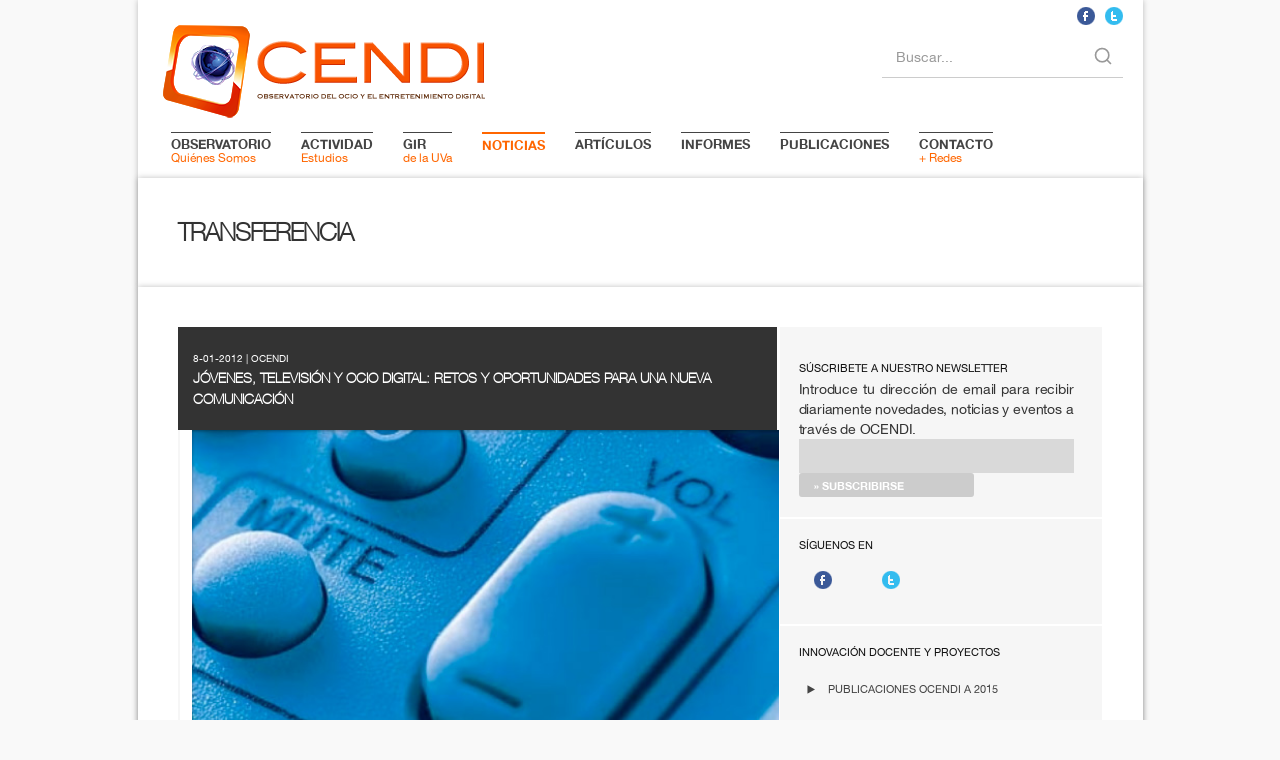

--- FILE ---
content_type: text/html; charset=UTF-8
request_url: https://www.ocendi.com/noticias/jovenes-television-y-ocio-digital-retos-y-oportunidades-para-una-nueva-comunicacion/
body_size: 6690
content:
<!doctype html>
<html lang="es">
<head>
<meta charset="UTF-8">
<meta name="google-site-verification" content="4O_R6BK-06Lz3ueJwIWCW88x_B8FYtZ_KGI6kqw9xPE" />
<title>
Jóvenes, televisión y ocio digital: retos y oportunidades para una nueva comunicación &laquo; OCENDI</title>
 
<meta property="og:title" content="Jóvenes, televisión y ocio digital: retos y oportunidades para una nueva comunicación" />
<meta property="og:type" content="article" />
<meta property="og:url" content="https://www.ocendi.com/noticias/jovenes-television-y-ocio-digital-retos-y-oportunidades-para-una-nueva-comunicacion/"/>
<meta property="og:image" content="https://www.ocendi.com/wp-content/themes/ocendi/style/post/2012/01/oportunidades-para-una-nueva-comunicacion-137x83.jpg" />

<link rel="stylesheet" href="https://www.ocendi.com/wp-content/themes/ocendi/style.css?v=19052025" media="screen" />
<script src="https://code.jquery.com/jquery-3.5.1.min.js" integrity="sha256-9/aliU8dGd2tb6OSsuzixeV4y/faTqgFtohetphbbj0=" crossorigin="anonymous"></script>
<script src="https://www.ocendi.com/wp-content/themes/ocendi/js/cycle.js"></script>
<script src="https://www.ocendi.com/wp-content/themes/ocendi/js/easing.js"></script>
<script src="https://www.ocendi.com/wp-content/themes/ocendi/js/jquery_004.js"></script>
<script src="https://www.ocendi.com/wp-content/themes/ocendi/js/ga.js"></script>
<link rel="alternate" title="OCENDI RSS Feed" href="https://www.ocendi.com/feed/" />
<link href="https://www.ocendi.com/wp-content/themes/ocendi/style/images/favicon.ico" rel="icon" type="image/x-icon" />
<meta name='robots' content='max-image-preview:large' />
<link rel='dns-prefetch' href='//www.ocendi.com' />
<link rel="alternate" title="oEmbed (JSON)" type="application/json+oembed" href="https://www.ocendi.com/wp-json/oembed/1.0/embed?url=https%3A%2F%2Fwww.ocendi.com%2Fnoticias%2Fjovenes-television-y-ocio-digital-retos-y-oportunidades-para-una-nueva-comunicacion%2F" />
<link rel="alternate" title="oEmbed (XML)" type="text/xml+oembed" href="https://www.ocendi.com/wp-json/oembed/1.0/embed?url=https%3A%2F%2Fwww.ocendi.com%2Fnoticias%2Fjovenes-television-y-ocio-digital-retos-y-oportunidades-para-una-nueva-comunicacion%2F&#038;format=xml" />
<style id='wp-img-auto-sizes-contain-inline-css' type='text/css'>
img:is([sizes=auto i],[sizes^="auto," i]){contain-intrinsic-size:3000px 1500px}
/*# sourceURL=wp-img-auto-sizes-contain-inline-css */
</style>
<style id='wp-emoji-styles-inline-css' type='text/css'>

	img.wp-smiley, img.emoji {
		display: inline !important;
		border: none !important;
		box-shadow: none !important;
		height: 1em !important;
		width: 1em !important;
		margin: 0 0.07em !important;
		vertical-align: -0.1em !important;
		background: none !important;
		padding: 0 !important;
	}
/*# sourceURL=wp-emoji-styles-inline-css */
</style>
<style id='wp-block-library-inline-css' type='text/css'>
:root{--wp-block-synced-color:#7a00df;--wp-block-synced-color--rgb:122,0,223;--wp-bound-block-color:var(--wp-block-synced-color);--wp-editor-canvas-background:#ddd;--wp-admin-theme-color:#007cba;--wp-admin-theme-color--rgb:0,124,186;--wp-admin-theme-color-darker-10:#006ba1;--wp-admin-theme-color-darker-10--rgb:0,107,160.5;--wp-admin-theme-color-darker-20:#005a87;--wp-admin-theme-color-darker-20--rgb:0,90,135;--wp-admin-border-width-focus:2px}@media (min-resolution:192dpi){:root{--wp-admin-border-width-focus:1.5px}}.wp-element-button{cursor:pointer}:root .has-very-light-gray-background-color{background-color:#eee}:root .has-very-dark-gray-background-color{background-color:#313131}:root .has-very-light-gray-color{color:#eee}:root .has-very-dark-gray-color{color:#313131}:root .has-vivid-green-cyan-to-vivid-cyan-blue-gradient-background{background:linear-gradient(135deg,#00d084,#0693e3)}:root .has-purple-crush-gradient-background{background:linear-gradient(135deg,#34e2e4,#4721fb 50%,#ab1dfe)}:root .has-hazy-dawn-gradient-background{background:linear-gradient(135deg,#faaca8,#dad0ec)}:root .has-subdued-olive-gradient-background{background:linear-gradient(135deg,#fafae1,#67a671)}:root .has-atomic-cream-gradient-background{background:linear-gradient(135deg,#fdd79a,#004a59)}:root .has-nightshade-gradient-background{background:linear-gradient(135deg,#330968,#31cdcf)}:root .has-midnight-gradient-background{background:linear-gradient(135deg,#020381,#2874fc)}:root{--wp--preset--font-size--normal:16px;--wp--preset--font-size--huge:42px}.has-regular-font-size{font-size:1em}.has-larger-font-size{font-size:2.625em}.has-normal-font-size{font-size:var(--wp--preset--font-size--normal)}.has-huge-font-size{font-size:var(--wp--preset--font-size--huge)}.has-text-align-center{text-align:center}.has-text-align-left{text-align:left}.has-text-align-right{text-align:right}.has-fit-text{white-space:nowrap!important}#end-resizable-editor-section{display:none}.aligncenter{clear:both}.items-justified-left{justify-content:flex-start}.items-justified-center{justify-content:center}.items-justified-right{justify-content:flex-end}.items-justified-space-between{justify-content:space-between}.screen-reader-text{border:0;clip-path:inset(50%);height:1px;margin:-1px;overflow:hidden;padding:0;position:absolute;width:1px;word-wrap:normal!important}.screen-reader-text:focus{background-color:#ddd;clip-path:none;color:#444;display:block;font-size:1em;height:auto;left:5px;line-height:normal;padding:15px 23px 14px;text-decoration:none;top:5px;width:auto;z-index:100000}html :where(.has-border-color){border-style:solid}html :where([style*=border-top-color]){border-top-style:solid}html :where([style*=border-right-color]){border-right-style:solid}html :where([style*=border-bottom-color]){border-bottom-style:solid}html :where([style*=border-left-color]){border-left-style:solid}html :where([style*=border-width]){border-style:solid}html :where([style*=border-top-width]){border-top-style:solid}html :where([style*=border-right-width]){border-right-style:solid}html :where([style*=border-bottom-width]){border-bottom-style:solid}html :where([style*=border-left-width]){border-left-style:solid}html :where(img[class*=wp-image-]){height:auto;max-width:100%}:where(figure){margin:0 0 1em}html :where(.is-position-sticky){--wp-admin--admin-bar--position-offset:var(--wp-admin--admin-bar--height,0px)}@media screen and (max-width:600px){html :where(.is-position-sticky){--wp-admin--admin-bar--position-offset:0px}}

/*# sourceURL=wp-block-library-inline-css */
</style>
<style id='classic-theme-styles-inline-css' type='text/css'>
/*! This file is auto-generated */
.wp-block-button__link{color:#fff;background-color:#32373c;border-radius:9999px;box-shadow:none;text-decoration:none;padding:calc(.667em + 2px) calc(1.333em + 2px);font-size:1.125em}.wp-block-file__button{background:#32373c;color:#fff;text-decoration:none}
/*# sourceURL=/wp-includes/css/classic-themes.min.css */
</style>
<script type="text/javascript" src="https://www.ocendi.com/wp-content/themes/ocendi/js/Modernizr.js?ver=6.9" id="modernizr-js"></script>
<link rel="https://api.w.org/" href="https://www.ocendi.com/wp-json/" /><link rel="alternate" title="JSON" type="application/json" href="https://www.ocendi.com/wp-json/wp/v2/posts/2807" /></head>
<body>
<!-- abro contenedor -->
<div id="wrapper" class="shadow" >
<!-- abro header -->
<div id="header"> <h1 id="logo" class="left"><a href="https://www.ocendi.com" title="Observatorio del Ocio y el Entretenimiento Digital" rel="home">logo</a></h1>
  <!-- abro nav_top -->
  <ul class="redes" >
    <li class="facebook"><a onclick="window.open(this.href,'_blank');return false;" href="https://www.facebook.com/pages/Ocendi/191115640931141">&nbsp;</a></li>
    <li class="twitter"><a onclick="window.open(this.href,'_blank');return false;" href="https://www.twitter.com/ocendi">&nbsp;</a></li>
  </ul>
  <!-- menu -->
  <nav>
    <div class="submenu right">
    <form role="search" method="get" class="custom-search-form" action="https://www.ocendi.com/">
      <div class="search-container">
        <input
          type="search"
          id="search-input"
          class="search-input"
          name="s"
          value=""
          placeholder=" "
        />
        <label for="search-input" class="search-label">Buscar...</label>
        <span class="search-icon" aria-hidden="true">
          <svg width="20" height="20" viewBox="0 0 24 24" fill="none" stroke="#999" stroke-width="2" stroke-linecap="round" stroke-linejoin="round">
            <circle cx="11" cy="11" r="8"></circle>
            <line x1="21" y1="21" x2="16.65" y2="16.65"></line>
          </svg>
        </span>
      </div>
    </form>
  </div>
    <ul id="menu">
      <li ><a href="https://www.ocendi.com/observatorio/" title="Observatorio - Quiénes Somos"><strong>Observatorio</strong> Quiénes Somos</a></li>
      <li ><a href="https://www.ocendi.com/actividad/" title="Actividad - Estudios"><strong>Actividad</strong> Estudios</a></li> 
      <li ><a href="https://www.ocendi.com/gir-uva"><strong>GIR</strong> de la UVa</a></li>     
      <li class="current_page_item"><a href="https://www.ocendi.com/noticias/"><strong>Noticias</strong></a></li>      
      <li ><a href="https://www.ocendi.com/referencias/"><strong>Artículos</strong></a></li>
      <li ><a href="https://www.ocendi.com/informes/"><strong>INFORMES</strong></a></li>
      <li ><a href="https://www.ocendi.com/publicaciones/"><strong>Publicaciones</strong></a></li>
      <li ><a href="https://www.ocendi.com/contacto/" title="Contacto + Redes"><strong>Contacto</strong> + Redes</a></li>    </ul>
  </nav>
  <!-- end nav_top --> 
</div>

<div id="main">



<div class="post shadow" id="post-2807">
  <h2 class="pd">
    Transferencia  </h2>
</div>
<div class="post shadow bg">
  <div class="post_warp left">
    <aside id="sidebar" class="right">
      <section class="newsletter2">
  <h3>Súscribete a nuestro newsletter</h3>
  <p>Introduce tu dirección de email para recibir diariamente novedades, noticias y eventos a través de OCENDI.</p>
  <form class="searchform" action="https://feedburner.google.com/fb/a/mailverify" method="post" target="popupwindow" onsubmit="window.open('https://feedburner.google.com/fb/a/mailverify?uri=Ocendi', 'popupwindow', 'scrollbars=yes,width=550,height=520');return true">
    <p>
      <input class="searchform" type="email" value="" name="email" required />
    </p>
    <input type="hidden" value="Ocendi" name="uri"/>
    <input type="hidden" name="loc" value="es_ES" />
    <input type="submit" value="&raquo; Subscribirse"  />
  </form>
</section>
<section class="social2 left">
  <h3>Síguenos en</h3>
  <ul>
    <li class="facebook"><a onclick="window.open(this.href,'_blank');return false;" href="https://www.facebook.com/pages/Ocendi/191115640931141">&nbsp;</a></li>
    <li class="twitter"><a onclick="window.open(this.href,'_blank');return false;" href="https://www.twitter.com/ocendi">&nbsp;</a></li>
  </ul>
</section>
<section class="services left">
  <h3>Innovación docente y Proyectos</h3>
  <ul>
    <li><a href="https://www.ocendi.com/publicaciones-antes-2015/">Publicaciones OCENDI a 2015</a></li>
        <li><a href="https://www.ocendi.com/publicaciones-gir/">Publicaciones GIR</a></li>
         <li><a href="https://www.ocendi.com/proyectos-de-investigacion/">Proyectos de investigación</a></li>
        <!--<li><a href="https://www.ocendi.com/jornadas-congresos/">Jornadas/Congresos</a></li> -->
         <li><a href="https://www.ocendi.com/formacion/guias-didacticas/">Guías didácticas / Manuales</a></li>
        <li><a href="https://www.ocendi.com/legislacion/">Legislación</a></li>
  </ul>
</section>
<section class="more left">
  <h3>A@audiovisual</h3>
  <div class="s2"> <a href="http://www.panoramaaudiovisual.com/" target="_blank"><img src="https://www.ocendi.com/wp-content/themes/ocendi/banners/panorama_audiovisual.jpg" alt="Panorama Audiovisual" width="298" height="163" /></a>
   <a href="https://www.abcguionistas.com/" target="_blank"><img src="https://www.ocendi.com/wp-content/themes/ocendi/banners/ars_media.jpg" alt="ARS Media " width="298" height="163"/></a>
   <a href="https://profesionalesdelacomunicacion.es/" target="_blank"><img src="https://www.ocendi.com/wp-content/themes/ocendi/banners/procom.jpg" alt="Asociación de Profesionales de la Comunicación" width="298" height="163"/></a>
   <a href="https://www.abcguionistas.com/" target="_blank"><img src="https://www.ocendi.com/wp-content/themes/ocendi/banners/abc_quionistas.jpg" alt="ABC guionistas" width="298" height="163"/></a>
   <a href="https://www.innovativebroadcastsolutions.com/" target="_blank"><img src="https://www.ocendi.com/wp-content/themes/ocendi/banners/radio_2.0_logo.jpg" alt="radio 2.0" width="298" height="163"/></a>
    <a href="https://mediacom.ccinf.es/" target="_blank"><img src="https://www.ocendi.com/wp-content/themes/ocendi/banners/ucm_mediacom.jpg" alt="UCM mediacom" width="298" height="163"/></a>
  </div>
</section>
    </aside>
    <div class="post_content left">
            <h3 class="left"> <small>
        8-01-2012        |
        Ocendi        </small> <br />
        Jóvenes, televisión y ocio digital: retos y oportunidades para una nueva comunicación      </h3>
      <div class="text">
                <img fetchpriority="high" decoding="async" src="http://www.ocendi.com/wp-content/themes/ocendi/style/post/2012/01/oportunidades-para-una-nueva-comunicacion.jpg" alt="oportunidades para una nueva comunicación" title="oportunidades-para-una-nueva-comunicacion" width="580" height="351" class="alignnone size-full wp-image-2808" srcset="https://www.ocendi.com/wp-content/themes/ocendi/style/post/2012/01/oportunidades-para-una-nueva-comunicacion.jpg 580w, https://www.ocendi.com/wp-content/themes/ocendi/style/post/2012/01/oportunidades-para-una-nueva-comunicacion-75x45.jpg 75w, https://www.ocendi.com/wp-content/themes/ocendi/style/post/2012/01/oportunidades-para-una-nueva-comunicacion-137x83.jpg 137w, https://www.ocendi.com/wp-content/themes/ocendi/style/post/2012/01/oportunidades-para-una-nueva-comunicacion-400x242.jpg 400w" sizes="(max-width: 580px) 100vw, 580px" />
<p>A pesar de la multiplicación de canales de televisión que ha supuesto la digitalización, así como de las nuevas posibilidades y servicios añadidos e interactivos que la nueva tecnología brinda al telespectador, Internet ha desbancado a la televisión, entre el público más joven, como principal medio de entretenimiento. Los jóvenes disfrutan ahora de su tiempo de ocio de forma digital, mediante la búsqueda de contenidos y servicios a la carta que den respuesta a sus intereses, inquietudes y necesidades, algo que no encuentran en la televisión de hoy. Esta es una de las conclusiones recogidas en la comunicación “Jóvenes, televisión y ocio digital”, presentada por Leire Gómez, Nereida López y Mª Ángeles Martín en el IV Congreso Internacional de Investigadores Audiovisuales, “Retos y oportunidades de la investigación en comunicación en la sociedad digital”, celebrado en Huesca del 10 al 12 de noviembre de 2011, y publicada en “Investigaciones educomunicativas en la sociedad multipantalla” (Editorial Fragua) ISNB: 978-84-7074-467-9.</p>
<p>* <a href="http://www.ocendi.com/descargas/pres_huesca.pdf">Presentación &#8211; Congreso de Huesca (pdf &#8211; 6mb) </a></p>
                        
         <div class="entry-info"><span>
          8-01-2012          </span> |
          Ocendi          <br />
          Publicado en: <span>
          <a href="https://www.ocendi.com/category/noticias/" rel="category tag">Transferencia</a>          </span>
                    <br />
          Etiquetas: <a href="https://www.ocendi.com/tag/comunicacion/" rel="tag">comunicación</a>, <a href="https://www.ocendi.com/tag/consumo-de-television/" rel="tag">consumo de televisión</a>, <a href="https://www.ocendi.com/tag/cultura-digital/" rel="tag">cultura digital</a>, <a href="https://www.ocendi.com/tag/investigacion/" rel="tag">investigación</a>, <a href="https://www.ocendi.com/tag/jovenes/" rel="tag">jovenes</a><br />        </div>
      </div>
    </div>
  </div>
</div>
<div class="post shadow">
  <ul class="pagination left">
        <li>
      <a href="https://www.ocendi.com/noticias/rtve-es-consolida-su-liderazgo-de-la-mano-de-las-nuevas-tecnologias/" rel="next">&lsaquo;&lsaquo;</a>    </li>
    <li><a href="https://www.ocendi.com/noticias">&uarr;</a></li>
    <li>
      <a href="https://www.ocendi.com/noticias/2011-record-de-consumo-televisivo-en-espana/" rel="prev">&rsaquo;&rsaquo;</a>    </li>
      </ul>
      </div>
<!-- footer -->
</div>
  <div  id="footer" class="shadow left">
    <div class="menupie left">
      <ul class="submenu left">
        <li><a href="https://www.ocendi.com/observatorio/">Observatorio</a></li>
        <li><a href="https://www.ocendi.com/actividad/" title="Actividad - Estudios">Actividad / Estudios</a></li>
        <li><a href="https://www.ocendi.com/gir-uva">GIR de la UVa</a></li>     

      </ul>
      <ul class="submenu left">
        <li><a href="https://www.ocendi.com/noticias/">Noticias / Novedades</a></li>
        <li><a href="https://www.ocendi.com/referencias/">Artículos</a></li>
        <li><a href="https://www.ocendi.com/publicaciones/">Publicaciones</a></li>
        <li><a href="https://www.ocendi.com/informes/">Informes</a></li>
      </ul>
      <ul class="submenu left">
          <li><a href="https://www.ocendi.com/publicaciones-antes-2015/">Publicaciones OCENDI a 2015</a></li>
        <li><a href="https://www.ocendi.com/publicaciones-gir/">Publicaciones GIR</a></li>
        <!--li><a href="https://www.ocendi.com/colabora/">Colaboraciones</a></li-->
         <li><a href="https://www.ocendi.com/formacion/guias-didacticas/">Guías didácticas / Manuales</a></li>
        <li><a href="https://www.ocendi.com/legislacion/">Legislación</a></li>
      </ul>
      <ul class="submenu left">
        <li><a href="https://www.ocendi.com/contacto/">Contacto</a></li>
        <li><a href="https://www.ocendi.com/aviso-legal/">Aviso Legal</a></li>
        <li>Suscripción Newsletter
          <form class="searchform" action="https://feedburner.google.com/fb/a/mailverify" method="post" target="popupwindow" onsubmit="window.open('https://feedburner.google.com/fb/a/mailverify?uri=Ocendi', 'popupwindow', 'scrollbars=yes,width=550,height=520');return true">
            <input class="searchform" type="text" value="" name="email" placeholder="@email" />
            <input type="hidden" value="Ocendi" name="uri"/>
            <input type="hidden" name="loc" value="es_ES"/>
            <input type="submit" value="Subscribe" />
          </form>
        </li>
      </ul>
      <!-- abro footer derecho -->
      <div class="footer_right right">
        <h6>Marca nacional M4022231 - OCENDI</h6>
        <a href="https://oepm.es/es/" target="_blank" title="Oficina Española de Patentes y Marcas, O.A."><img width="170" src="https://www.ocendi.com/wp-content/themes/ocendi/style/images/oepm.png" alt="Oficina Española de Patentes y Marcas, O.A." /></a>
        <br />
        <h6>Licencia:</h6>
        <a rel="license" href="https://creativecommons.org/licenses/by-nc-nd/3.0/"><img alt="Creative Commons License" style="border-width:0" width="65" src="https://i.creativecommons.org/l/by-nc-nd/3.0/88x31.png" /></a>
        <br />
        <h6>Fundadora</h6>
        <small>Dra. Nereida López Vidales (2009).</small> </div>
        <!-- end footer derecho --> 
         <div class="footer_middle">
          <h6>En colaboración con:</h6>


   <a href="https://www.abcguionistas.com/" target="_blank"><img src="https://www.ocendi.com/wp-content/themes/ocendi/banners/ars_media.jpg" alt="ARS Media " width="120"  /></a>
   <a href="https://profesionalesdelacomunicacion.es/" target="_blank"><img src="https://www.ocendi.com/wp-content/themes/ocendi/banners/procom.jpg" alt="Asociación de Profesionales de la Comunicación" width="120"  /></a>
   <a href="https://www.abcguionistas.com/" target="_blank"><img src="https://www.ocendi.com/wp-content/themes/ocendi/banners/abc_quionistas.jpg" alt="ABC guionistas" width="120"  /></a>
   <a href="https://www.innovativebroadcastsolutions.com/" target="_blank"><img src="https://www.ocendi.com/wp-content/themes/ocendi/banners/radio_2.0_logo.jpg" alt="radio 2.0" width="120"  /></a>
 <a href="httpss://www.academiadecine.com/home/index.php" target="_blank"><img src="https://www.ocendi.com/wp-content/themes/ocendi/banners/academia-cine.jpg" alt="Academia de Cine" width="120"  /></a>
 <a href="https://www.academiatv.es/" target="_blank"><img src="https://www.ocendi.com/wp-content/themes/ocendi/banners/academia-tv.jpg" alt="Academia de TV" width="120"  /></a>
 <a href="https://valladolid.fape.es/" target="_blank"><img src="https://www.ocendi.com/wp-content/themes/ocendi/banners/APV.jpg" alt="APV" width="120"  /></a>

        </div>

        <!-- abro footer left -->
      
        <!-- end footer left --> 
      </div>
   <div class="footer_left">
          <p>&copy; 2026 OCENDI - Todos los derechos reservados.</p>
        </div>
  </div>
<!-- footer -->
</div>
<!--end warper --> 
<script>

  var _gaq = _gaq || [];
  _gaq.push(['_setAccount', 'UA-17400945-1']);
  _gaq.push(['_trackPageview']);

  (function() {
    var ga = document.createElement('script'); ga.type = 'text/javascript'; ga.async = true;
    ga.src = ('https:' == document.location.protocol ? 'https://ssl' : 'https://www') + '.google-analytics.com/ga.js';
    var s = document.getElementsByTagName('script')[0]; s.parentNode.insertBefore(ga, s);
  })();

  $(function() {

   
	    	   	  
  });
</script>
</body></html>

--- FILE ---
content_type: text/css
request_url: https://www.ocendi.com/wp-content/themes/ocendi/style/css/reset.css
body_size: 1395
content:
/* RESET */
/* ----------------------------------------- */

html,body,div,span,object,iframe,h1,h2,h3,h4,h5,h6,p,blockquote,abbr,address,cite,code,del,dfn,em,img,input,ins,kbd,q,samp,small,strong,sub,sup,var,b,i,dl,dt,dd,ol,ul,li,fieldset,form,label,legend,article,aside,canvas,details,figcaption,figure,footer,header,hgroup,menu,nav,section,summary,time,mark,audio,video{margin:0;padding:0;border:0;}
article,aside,canvas,details,figcaption,figure,footer,header,hgroup,menu,nav,section,summary {display:block;}
ul,ul li{list-style:none;list-style-type:none;}
ol{list-style:decimal inside none;}
a img,img,object,embed,iframe {border:none;outline:none;}
div img,a img {vertical-align:bottom;}
a{color:#444;outline:none;text-decoration:none;line-height:1em }
a:focus,a:hover{color:#FF6600;-webkit-transition:color .4s ease;-o-transition:color .4s ease;-moz-transition:color .4s ease;}
p{margin:0 0 14px;text-align:justify;letter-spacing: -.2px;text-justify: inter-word;}
h1,h2,h3,h4,h5,h6{line-height:1;text-transform:uppercase;}
h1,h2{letter-spacing:-1px;}
small{font-size:85%;}
big{font-size:120%;}
pre{clear:both;font-family:Courier,serif;font-size:12px;}
abbr,acronym{cursor:help;}
hr{border:#eee;border-style:solid none;border-width:1px 0;height:1px;margin:10px auto;width:100%;}
blockquote{margin-left:5%;width:50%;}
blockquote p{font-family:Times,serif;font-style:italic;font-size:18px;color:#999;text-transform:none;line-height:1.2;margin:0 0 30px;}
iframe{overflow:hidden}

--- FILE ---
content_type: text/javascript
request_url: https://www.ocendi.com/wp-content/themes/ocendi/js/ga.js
body_size: 2008
content:
$(function() {
    $('.office-title').click(function() {
        $(this).next('div').slideToggle('fast');
        $(this).parent().siblings().children().next().slideUp('fast');
        return false;
    });
    $('.s2 img:first').fadeIn(1000, function() {
        $('.s2').cycle({
            fx: 'fade',
            speed: 1200,
            timeout: 4000,
            slideExpr: 'img'
        });
    });
    $('#slider li:first').fadeIn(1000, function() {
        $('#slider').after('<ul id="nav" />').cycle({
            fx: 'captionSlide',
            timeout: 4000,
            easing: 'jswing',
            pager: '#nav',
            pagerAnchorBuilder: function(idx, slide) {
                return '<li><a href="#"></a></li>';
            }
        });
    });
    $('#slider').hover(function() {
        $('#slider').cycle('pause');
    }, function() {
        $('#slider').cycle('resume');
    });
   
});
 $.fn.cycle.transitions.captionSlide = function($cont, $slides, opts) {
        $cont.parent().css('overflow', 'hidden');
        opts.fxFn = function(curr, next, opts, cb, fwd) {
            $(next).css({
                left: $cont.width() + 'px'
            });
            $('#caption').animate({
                left: '-' + ($('#caption').outerWidth(true) * 1.8) + 'px'
            }, 1200, opts.easing, function() {
                $('#caption').html($(next).find('.captionHidden').html());
                $(curr).animate({
                    left: '-' + $cont.width() + 'px'
                }, 900, opts.easing, function() {
                    $(curr).css({
                        display: 'none'
                    });
                });
                $(next).css({
                    display: 'block'
                }).animate({
                    left: '0px'
                }, 900, opts.easing, function() {
                    $('#caption').animate({
                        left: '38px'
                    }, 1200, opts.easing, function() {
                        if (cb) cb();
                    });
                });
            });
        }
    }
